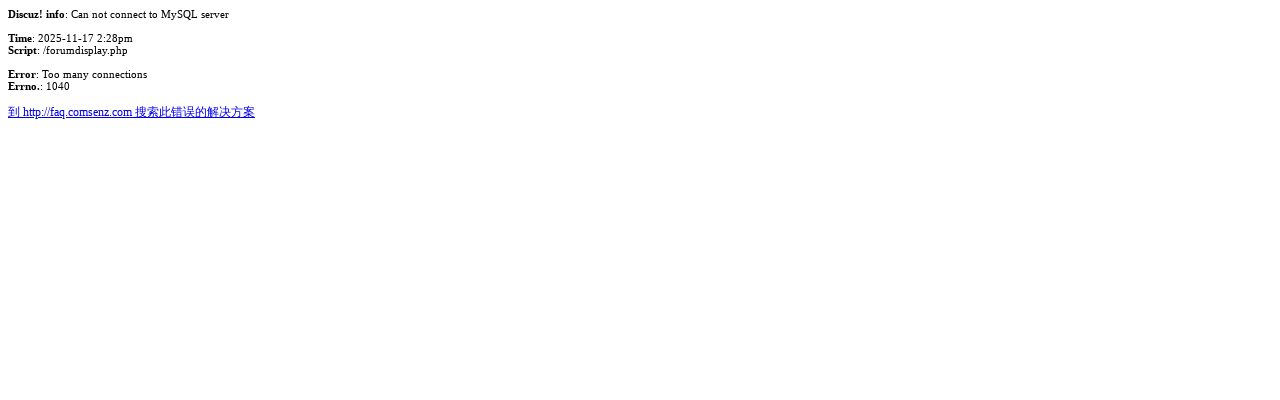

--- FILE ---
content_type: text/html; charset=UTF-8
request_url: http://forum.how2do.com.hk/forumdisplay.php?fid=102&filter=&orderby=lastpost
body_size: 384
content:
</table></table></table></table></table>
<p style="font-family: Verdana, Tahoma; font-size: 11px; background: #FFFFFF;"><b>Discuz! info</b>: Can not connect to MySQL server<br />
<br />
<b>Time</b>: 2025-11-17 2:28pm<br />
<b>Script</b>: /forumdisplay.php<br />
<br />
<b>Error</b>:  Too many connections<br />
<b>Errno.</b>:  1040</p><p style="font-family: Verdana, Tahoma; font-size: 12px; background: #FFFFFF;"><a href="http://faq.comsenz.com/?type=mysql&dberrno=1040&dberror=Too%20many%20connections" target="_blank">&#x5230; http://faq.comsenz.com &#x641c;&#x7d22;&#x6b64;&#x9519;&#x8bef;&#x7684;&#x89e3;&#x51b3;&#x65b9;&#x6848;</a></p>